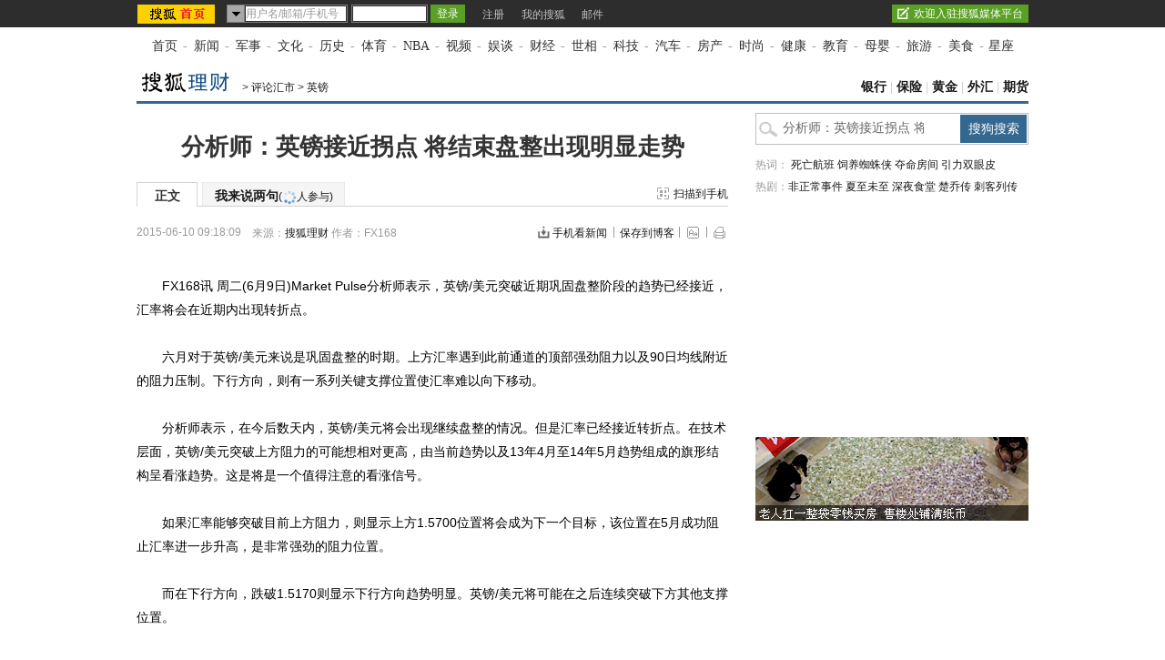

--- FILE ---
content_type: text/html
request_url: http://money.sohu.com/20150610/n414747994.shtml
body_size: 17618
content:
<!DOCTYPE html PUBLIC "-//W3C//DTD XHTML 1.0 Transitional//EN" "https://www.w3.org/TR/xhtml1/DTD/xhtml1-transitional.dtd">
<html>
<head>
<meta http-equiv="content-type" content="text/html; charset=gb2312" />
<title>分析师：英镑接近拐点 将结束盘整出现明显走势-搜狐理财</title>
<meta name="keywords" content="分析师：英镑接近拐点 将结束盘整出现明显走势">
<meta name="description" content="FX168讯周二(6月9日)MarketPulse分析师表示，英镑/美元突破近期巩固盘整阶段的趋势已经接近，汇率将会在近期内出现转折点。六月对于英镑/美元来说是">
<link rel="canonical" href="https://money.sohu.com/20150610/n414747994.shtml"/>
<meta name="robots" content="all">
<!-- 购买url变量获取 -->
<script type="text/javascript">
 var shoppingCnf = {url:''};
</script>
<!-- 购买url变量获取end -->
<script type="text/javascript">
  var category =  '257528053;257643811;257645607;267835673;414747994';  var videoNum = 0;  var relate_from_sohu = false;
</script>
<meta http-equiv="X-UA-Compatible" content="IE=EmulateIE7" />
<script src="https://www.sohu.com/sohuflash_1.js" type="text/javascript"></script>
<script type="text/javascript" src="https://js.sohu.com/library/jquery-1.7.1.min.js"></script>
<script type="text/javascript" src="https://news.sohu.com/upload/article/2012/js/tongji_v2013110101.js"></script>

<script type="text/javascript">
jQuery(function(jq){
	//标签
	function changeTab(lis, divs, nums, nowCls){
		lis.each(function(i){
			var els = jq(this);
			els.mouseenter(function(){
				lis.removeClass(nowCls);
				divs.stop().hide();
				jq(this).addClass(nowCls);
				divs.eq(i).show();
			});
		}).eq(nums).mouseenter();
	}
	
	
	jq(".fontsize").hover(function(){
		jq(".fontsize-layer").show();
		},function(){
		jq(".fontsize-layer").hide();
	});
	
        jq(".print").hover(function(){
                   jq(".print-layer").show();
                   },function(){
                   jq(".print-layer").hide();
         });

	var phoneNumInput = jq(".rightbar-wrapper .phoneNews .rssArea .Ftxt"),
		phoneNumBtn = jq(".rightbar-wrapper .phoneNews .rssArea .Fbtn");
	phoneNumInput.hover(function(){  // xlx
		jq(this).parent().addClass("current");
	},function(){
		jq(this).parent().removeClass("current");
	});
	phoneNumInput.focus(function(){
		var _this = $(this);
		var val = _this.val();
		if(val == '输入手机号码'||val == '手机号码输入错误！'||val == '此号码发送次数过多！'||val == '失败！'){
			_this.val("");
			_this.parent().removeClass("error");
		}
	}).blur(function(){
		var _this = $(this);
		if(_this.val() == ''){
			_this.val('输入手机号码');
			_this.parent().removeClass("error");
		}
	});
	
	jq(".rightbar-wrapper .phoneNews .Fbtn").click(function(){// 订阅按钮点击
		var _mobile = phoneNumInput.val();	
		if(!(/^1[3458]\d{9}$/.test(_mobile))){
			phoneNumInput.val("手机号码输入错误！");
			phoneNumInput.parent().addClass("current error");
		}else{
			var formData = {
					"number" : _mobile
					};
			var submitUrl = "https://api.k.sohu.com/api/client/sendmsg.go?callback=?";
			$.ajax({
				url: submitUrl,
				data: formData,
				dataType:"jsonp",
				success: function(data){
					var _code = data.data;				
					var _msg = "";
					switch(_code){
						case "1":
							phoneNumInput.parent().addClass("current error succeed");
							phoneNumInput.add(phoneNumBtn).hide();
							break;
						case "0":
							_msg = "失败！";
							break;
						case "12001":
							_msg = "手机号码输入错误！";	
							break;
						case "12003":
							_msg = "此号码发送次数过多！";
							break;			
					};
					phoneNumInput.val(_msg);
					phoneNumInput.parent().addClass("current error");
				},
				error: function(XMLHttpRequest, textStatus, errorThrown){
					alert("error");
				}
			});			
		}
	});
});
//去搜狐首页的检测
function toHomePage(){
                   var serverUrl = "https://www.n-s.cn/news.png";
                   $.ajax({
                type: "GET",
                url: serverUrl,
                dataType: "jsonp",
                success:function(){}
            });             
}
//转换字号
function doZoom(size){	
	jQuery("#contentText").css("fontSize",size);
}
var printArticle = function(){
	jQuery.getScript("https://news.sohu.com/upload/article/2012/js/print_roll.js",function(){printer.print()},true)
}
var topicId = 334087882;
var grobal_arg={};
grobal_arg['topicId']=topicId;
var jumpUrl=function(x){
	var url = '', e = encodeURIComponent, s = screen, d = document, wd = 0, hg = 0, u = d.location , y = x,topicId =grobal_arg.topicId;
	//缺个我的搜狐的分享的跳转URL
	//topicId的确认方式
	switch (y)
	{
	case 't':	url ="https://t.sohu.com/third/post.jsp?link="+e(u.href)+"&title="+e(d.title);wd = 660;hg = 470;break;
	case 'bai':	url ="https://bai.sohu.com/share/blank/addbutton.do?link="+e(u.href)+"&title="+e(d.title);wd = 480;hg = 340;break;
	case 'douban':	url ="https://www.douban.com/recommend/?url="+e(u.href)+"&title="+e(d.title);wd = 460;hg = 340;break;
	case 'renren':	url ="https://share.renren.com/share/buttonshare?link="+e(u.href)+"&title="+e(d.title);wd = 590;hg = 430;break;
	case 'kaixin':	url ="https://www.kaixin001.com/repaste/share.php?rurl="+e(u.href)+"&rtitle="+e(d.title);wd = 540;hg = 360;break;
	case 'itb':     var ctxt = $('#contentText').length>0?$('#contentText').text().replace(/<[^>].*?>/g,'').substr(0,120):'';
			url ="https://tieba.baidu.com/i/sys/share?link="+e(u.href)+"&type=text&title="+e(d.title)+"&content="+e(ctxt);wd = 626;hg = 436;
			break;
	case 'go139':	url ="https://go.139.com/ishare.do?shareUrl="+e(u.href)+"&title="+e(d.title)+"&sid=20dd04a99380c2e8d56cf187f6658169";wd = 630;hg = 500;break;
	case 'qq':	url ="https://sns.qzone.qq.com/cgi-bin/qzshare/cgi_qzshare_onekey?url="+e(u.href);wd = 900;hg = 500;break;
           case 'sohukan': url ="https://kan.sohu.com/share/?href="+e(u.href)+"&title="+e(d.title)+"&appkey=1550c1b2513a1461a4ea4914af8aa8fe";wd = 760;hg = 477;break;
	default :	return false;
	}
	var a=function(){
		if (!window.open(url, 'sohushare', ['toolbar=0,status=0,resizable=1,width='+ wd +',height='+ hg +',left='+ (s.width - wd) / 2+ ',top='+ (s.height - hg) / 2]))
			u.href = [url].join('');
	}
	if (/Firefox/.test(navigator.userAgent)){
		setTimeout(a, 0);
	}else{
		a();
	}

	var stat = (new Image);
	try{stat.src = "https://219.234.82.222/zhuanfa/index.php?newsId=" + /http:\/\/(.*)(\.sohu.com\/.*\/n)(.{9})/g.exec(document.location)[3] + "&newsName=" + e(d.title) + "&newsUrl=" + d.location.href + "&postId=" + x;
	}catch(e){}
}
//媒体来源
function media_span_url(id_media_span_url) {
    if(id_media_span_url) {
        id_media_span = jQuery('#media_span');
        if(!id_media_span.find('a').length) {
            id_media_span.html('<a href=\'' + id_media_span_url + '\' target=\'_blank\'>' + id_media_span.html() + '</a>');			
        }
    }
}
 
</script>
<script src="https://img.wan.sogou.com/cdn/ufo/fid/fid.js"></script>
<script>
    var fid;
    Sogou_FID.get(function(sid){
        fid = sid;       
    });
</script>
<link type="text/css" rel="stylesheet" href="//css.sohu.com/upload/global1.4.1.css" />
<link type="text/css" rel="stylesheet" href="//news.sohu.com/upload/article/2012/style.v20150623.css" />
<style>
.original-tit{font-size:14px;line-height:24px;padding-left:28px;}
</style>

<script  type='text/javascript'>
var sogou_is_brand = new Object();
sogou_is_brand["pid"]  = 'sohu__brand';
sogou_is_brand["charset"]   = 'gb2312';
sogou_is_brand["sohuurl"] = document.location.href;
</script>
			    
<script type="text/javascript" src="https://news.sohu.com/upload/article/2012/js/plugunit.js"></script>

</head>

<body>
<div data-type="roll" data-appid="1079" id="isohu-topbar"></div>
<link type="text/css" rel="stylesheet" href="https://news.sohu.com/upload/itoolbar/cms/itoolbar.201410281438.css" charset="UTF-8" />
<style type="text/css"> 
#innerToolBar{width:980px;}
.mutu,.tagHotg,.mutualityNEW,.mutu-new{display:none}
</style>
<script src="https://news.sohu.com/upload/itoolbar/itoolbar.cms.loader.201410281438.js" charset="UTF-8"></script>

<!-- 导航 st -->
<div id="nav" class="area"><a class="first" href="https://www.sohu.com/">首页</a>-<a href="https://news.sohu.com/">新闻</a>-<a class="n3" href="https://mil.sohu.com/">军事</a>-<a href="https://cul.sohu.com/">文化</a>-<a href="https://history.sohu.com/">历史</a>-<a class="n3" href="https://sports.sohu.com/">体育</a>-<a href="https://sports.sohu.com/nba.shtml">NBA</a>-<a href="https://tv.sohu.com/">视频</a>-<a class="n3" href="https://soyule.sohu.com/">娱谈</a>-<a href="https://business.sohu.com/">财经</a>-<a href="https://view.sohu.com/">世相</a>-<a class="n3" href="https://it.sohu.com/">科技</a>-<a href="https://auto.sohu.com/">汽车</a>-<a href="https://www.focus.cn">房产</a>-<a class="n3" href="https://fashion.sohu.com/">时尚</a>-<a href="https://health.sohu.com/">健康</a>-<a href="https://learning.sohu.com/">教育</a>-<a class="n3" href="https://baobao.sohu.com/">母婴</a>-<a href="https://travel.sohu.com/">旅游</a>-<a href="https://chihe.sohu.com/">美食</a>-<a class="last" href="https://astro.sohu.com/">星座</a></div>
<!-- 导航 end -->


<!-- 翻牌通栏广告 st -->
<SOHUADCODE>												<script src="https://images.sohu.com/bill/s2013/gates/js/Sohu-0.3.8.min.js" type="text/javascript"></script>

<script type="text/javascript" src="https://images.sohu.com/bill/s2012/gates/all/sohuad2012v15.js"></script>
<script>config={passion:{PAGEID:"money-article", CHANNELID : "14"}};</script>
<script src="https://images.sohu.com/bill/default/sohu-require.js"></script>
<script src="https://images.sohu.com/saf/static/7/1000057.shtml"></script>
<script src="https://images.sohu.com/saf/static/9/1000059.shtml"></script><div class="full-ad">
	<div id="turn-ad" class="area">
		<div class="ad-banner">
<table width=950 height=100 align="center" border=0 cellpadding=0 cellspacing=0>
<tr>
<td width=950 height=100 align=middle>
<div id=TurnAD666 width=950 height=100>
 <script type=text/javascript>
var TurnAD666=new Cookie(document,"TurnAD666",24);
TurnAD666.load();
TurnAD666.visit=(TurnAD666.visit==null)?parseInt(Math.random()*2+1):TurnAD666.visit;
if(TurnAD666.visit!=0)var intTurnAD666=TurnAD666.visit;
TurnAD666.visit++;
TurnAD666.visit=(TurnAD666.visit>2)?1:TurnAD666.visit;
TurnAD666.store();
function showTurnAD666(basenum){
if (basenum==1){
if (typeof has_topAd == "undefined" || has_topAd==0) {
//topnews代码，投放时请带上，轮换代码从下面开始替换
require(["sjs/matrix/ad/passion"], function (passion) {
    var _C = "#TurnAD666",_ID = "10037",_W = 970,_H = 90,_T = 1,_F=201;
    if(_C){jQuery(_C).attr('id','beans_'+_ID).css({'width' : _W + 'px', 'height' : _H + 'px','margin' : '0 auto'});}
    passion.ones({itemspaceid : _ID,width:_W,height:_H,adsrc : _F,turn : _T,defbeans : !0});
    });
//轮换代码结束
}}
else{
if (typeof has_topAd == "undefined" || has_topAd==0) {
//topnews代码，投放时请带上，轮换代码从下面开始替换
require(["sjs/matrix/ad/passion"], function (passion) {
    var _C = "#TurnAD666",_ID = "10037",_W = 970,_H = 90,_T = 2,_F=201;
    if(_C){jQuery(_C).attr('id','beans_'+_ID).css({'width' : _W + 'px', 'height' : _H + 'px','margin' : '0 auto'});}
    passion.ones({itemspaceid : _ID,width:_W,height:_H,adsrc : _F,turn : _T,defbeans : !0});
    });
//轮换代码结束
}}
}
showTurnAD666(intTurnAD666);
</script>
</div>
</td>
</tr>
</table>
</div>
	</div>
</div>
<script type="text/javascript" src="https://images.sohu.com/bill/tongyong/js/top/Topnewsthird950100V20140925.js" ></script></SOHUADCODE>
<!-- 翻牌通栏广告 end -->


<!-- 频道导航 st -->
<div id="channel-nav" class="area">
	<div id="mypos" class="left" itemprop="mypos"><a href="https://money.sohu.com/" target="_blank"><img src="https://news.sohu.com/upload/pagerevision20090916/money_logo3.gif" height="22" border="0" alt="搜狐理财-搜狐网站" /></a>
<script type="text/javascript" src="https://txt.go.sohu.com/ip/soip"></script>
<script type="text/javascript">
function getScrollTop(){  
	var scrollTop=0;
	if(document.documentElement&&document.documentElement.scrollTop){  
		scrollTop=document.documentElement.scrollTop;
	}else if(document.body){  
		scrollTop=document.body.scrollTop;  
	}  
	return scrollTop;
}

function getClientHeight(){  
	var clientHeight=0;  
	if(document.body.clientHeight&&document.documentElement.clientHeight){  
		var clientHeight = (document.body.clientHeight<document.documentElement.clientHeight)?document.body.clientHeight:document.documentElement.clientHeight;
	}else  {  
		var clientHeight = (document.body.clientHeight>document.documentElement.clientHeight)?document.body.clientHeight:document.documentElement.clientHeight;      
	}  

	return clientHeight;  
}  

function getScrollHeight(){  
	return Math.max(document.body.scrollHeight,document.documentElement.scrollHeight);  
}

function clone(myObj){
	if(typeof(myObj) != 'object') return myObj;
	if(myObj == null) return myObj;
	var myNewObj = new Object();
	for(var i in myObj)
		myNewObj[i] = myObj[i];//clone(myObj[i]);
	return myNewObj;
}

function chkPopVal(){
	var cName = "indexpoped";
	var popshowed = true;
	var arr,reg=new RegExp("(^| )"+cName+"=([^;]*)(;|$)");
    if(arr=document.cookie.match(reg))
	{
		popshowed= true;
	}
    else
	{
        popshowed = false;
		var exp = new Date(); 
		exp.setHours(23);
		exp.setMinutes(59);
		exp.setSeconds(59);
		//exp.setTime(exp.getTime() + 12*60*60*1000);
		document.cookie = cName + "=1;expires=" + exp.toGMTString() + ";path=/;domain=.sohu.com";
	}
	return popshowed;
}
function ppp(url,height,width) {
	var u = navigator.userAgent;
	//alert(u);
	document.title = document.title + "!!!";
	var show = false;
	var show360 = false;
	ver = {
		ie: /MSIE/.test(u),
		ie6: !/MSIE 7\.0/.test(u) && /MSIE 6\.0/.test(u) && !/MSIE 8\.0/.test(u) && !/360SE/.test(u) && !/ SE/.test(u) && !/Maxthon/.test(u),
		ie7:/MSIE 7\.0/.test(u) && !/360SE/.test(u) && !/ SE/.test(u) && !/Maxthon/.test(u),
		ie8:/MSIE 8\.0/.test(u) && !/360SE/.test(u) && !/ SE/.test(u) && !/Maxthon/.test(u),
		ie9:/MSIE 9\.0/.test(u) && !/360SE/.test(u) && !/ SE/.test(u) && !/Maxthon/.test(u),
		tt: /TencentTraveler/.test(u),
		qh: /360SE/.test(u),
		sg_cr: / SE/.test(u) && /Chrome/.test(u),
		sg_ie: / SE/.test(u) && /MSIE/.test(u), 
        cr: /Chrome/.test(u) && !/ SE/.test(u),
		ff: /Firefox/.test(u),
		op: /Opera/.test(u),
		sf: /Safari/.test(u),
		mt: /Maxthon/.test(u),
		qb: /QQBrowser/.test(u)
		//gg: window.google || window.chrome,
		//go: /MetaSr/.test(u)
	};

	var v = u + "\r\n";
	for(i in ver){
			v += i + ":" + ver[i] + "\r\n";
	}

	//if(/debug=1/.test(document.location.search)) 
	//   alert(v);

	function bottompop(event){
		if(show) return;
		var delta = 0;
		if (!event) event = window.event;
		if (event.wheelDelta) {
			delta = event.wheelDelta/120; 
			if (window.opera) delta = -delta;
		} else if (event.detail) {
			delta = -event.detail/3;
		}

		if (delta && (getScrollTop()+ getClientHeight() >= (getScrollHeight()*0.3))){
			//alert("ok");
			setTimeout(pop,2000);
		}
	}

	function bottomcheck(event){
		if(show) return;
		var delta = 0;
		if (!event) event = window.event;
		if (event.wheelDelta) {
			delta = event.wheelDelta/120; 
			if (window.opera) delta = -delta;
		} else if (event.detail) {
			delta = -event.detail/3;
		}
		if (delta && (getScrollTop()+ getClientHeight() >= (getScrollHeight()*0.3))){
			//alert("bottem!");
			//setTimeout(pop,2000);
			show360 = true;
		}
	}
	
	var scrolled = false;
	function scrollpop(event){
		//alert("ddee");
		if(scrolled){
			return;
		}else{
			scrolled = true;
		}

		if (window.removeEventListener)
			window.removeEventListener('DOMMouseScroll',scrollpop, false);

		window.onmousewheel = document.onmousewheel = null;
		if(show) return;

		var delta = 0;
		if (!event) event = window.event;
		if (event.wheelDelta) {
			delta = event.wheelDelta/120; 
			if (window.opera) delta = -delta;
		} else if (event.detail) {
			delta = -event.detail/3;
		}

		if (delta){
			if(ver.cr || ver.sg_cr){
				setTimeout(backpopsimclick,2000);
			}else{
				setTimeout(backpop,2000);
			}	
		}
	}

	//init
	var init = function(){
		//ie6/ie7/ie8, use mouseup,back pop
		if(ver.ie6 || ver.ie8 || ver.ie7){
			//alert(window.addEventListener);
			document.body.attachEvent("onmouseup", function(e){
				e = e || window.event;
				var target = e.target || e.srcElement;
				if(target.tagName.toLowerCase() == "a")
				{
					return;
				}
				IEpop();
			})

			//document.body.onmouseup  = function(){
			//	alert("ok");
			//	document.body.onmouseup = null;
			//	backpop();
			//}

			if (window.addEventListener)
				window.addEventListener('DOMMouseScroll',bottomcheck, false);

			window.onmousewheel = document.onmousewheel = bottomcheck;
			window.attachEvent("onscroll",bottomcheck);
		}else if(ver.cr || ver.sg_cr){
			//document.body.onmouseup  = function(){
			//	document.body.onmouseup = null;
			//	backpopsimclick();
			//}
			var mouseup = function(ev){
				ev = ev || window.event;
				var target = ev.target || ev.srcElement;
				if(target.tagName.toLowerCase() == "a")
				{
					return;
				}
				//if (document.body.removeEventListener) {
				//	document.body.removeEventListener("mouseup", mouseup, false);
				//} else if (document.body.detachEvent) {
				//	document.body.detachEvent("onmouseup", mouseup);
				//} else {
				//	document.body["onmouseup"] = null;
				//}
				backpopsimclick();
			}
			if (document.body.addEventListener) {
				document.body.addEventListener("mouseup", mouseup, false);
			} else if (document.body.attachEvent) {
				document.body.attachEvent("onmouseup", mouseup);
			} else {
				document.body["onmouseup"] = mouseup;
			}

			if (window.addEventListener)
				window.addEventListener('DOMMouseScroll',bottomcheck, false);
			window.onmousewheel = document.onmousewheel = bottomcheck;
		}else if(ver.sg_ie || ver.ie9 ){
			var mouseup = function(ev){
				//alert("begin try...");
				ev = ev || window.event;
				var target = ev.target || ev.srcElement;
				if(target.tagName.toLowerCase() == "a")
				{
					return;
				}
				var newev = clone(ev);
				//if (document.body.removeEventListener) {
				//	document.body.removeEventListener("mouseup", mouseup, false);
				//} else if (document.body.detachEvent) {
				//	document.body.detachEvent("onmouseup", mouseup);
				//} else {
				//	document.body["onmouseup"] = null;
				//}
				function clickscrollpop(){
					//alert("check"  + show360);
					//document.title = document.title + ".";
					//if(!show360){
						//alert("360false");
						//alert(clickscrollpop);
						//setTimeout(clickscrollpop,1000);
						//return;
					//}
					//alert("bingo");
					IEpop();
				}
				clickscrollpop();
			}
			if (document.body.addEventListener) {
				document.body.addEventListener("mouseup", mouseup, false);
			} else if (document.body.attachEvent) {
				document.body.attachEvent("onmouseup", mouseup);
			} else {
				document.body["onmouseup"] = mouseup;
			}
			if (window.addEventListener)
				window.addEventListener('DOMMouseScroll',bottomcheck, false);
			window.onmousewheel = document.onmousewheel = bottomcheck;
		}else if(ver.qh || ver.ff){
			var mouseup = function(ev){
				//alert("begin try...");
				ev = ev || window.event;
				if(ev.target.tagName.toLowerCase() == "a")
				{
					return;
				}
				var newev = clone(ev);
				//if (document.body.removeEventListener) {
				//	document.body.removeEventListener("mouseup", mouseup, false);
				//} else if (document.body.detachEvent) {
				//	document.body.detachEvent("onmouseup", mouseup);
				//} else {
				//	document.body["onmouseup"] = null;
				//}
				function clickscrollpop(){
					//alert("check"  + show360);
					//document.title = document.title + ".";
					//if(!show360){
						//alert("360false");
						//alert(clickscrollpop);
						//setTimeout(clickscrollpop,1000);
						//return;
					//}
					//alert("bingo");
					pop();
				}
				clickscrollpop();
			}
			if (document.body.addEventListener) {
				document.body.addEventListener("mouseup", mouseup, false);
			} else if (document.body.attachEvent) {
				document.body.attachEvent("onmouseup", mouseup);
			} else {
				document.body["onmouseup"] = mouseup;
			}
			if (window.addEventListener)
				window.addEventListener('DOMMouseScroll',bottomcheck, false);
			window.onmousewheel = document.onmousewheel = bottomcheck;
		}
	}

	//window.screen.width, window.screen.height
	var IEpop = function(){
		if(!show360) return;
		if(show||chkPopVal()) return;
		var r=window.open(url);
		window.focus();
		if(r)
		{
			r.blur();
			window.focus();
			show=true;
		}
	}
	var pop = function(){
		if(!show360) return;
		if(show||chkPopVal()) return;
		//var feature = 'height=' + window.screen.height + ',width=' + window.screen.width + ',left=0,top=0,scrollbars=yes';
		var feature='scrollbars=yes';
		//var pop = 'window.open("' + url + '", "_blank", "' + feature + '")';
		var pop = 'window.open("' + url + '", "' + feature + '")';
		var r = null;
		try {
			r = eval(pop);
			show = true;
		} catch (q) {
		}
	}

	var backpop = function(){
		if(!show360) return;
		if(show||chkPopVal()) return;
		//var feature = 'height=' + window.screen.height + ',width=' + window.screen.width + ',left=0,top=0,scrollbars=yes';
		var feature='scrollbars=yes';
		//var pop = 'window.open("' + url + '", "_blank", "' + feature + '")';
		var pop = 'window.open("' + url + '", "' + feature + '")';
		var r = null;

		try {
			r = eval(pop);
			window.focus();
		} catch (q) {
		}

		if (r) {
			r.blur();
			window.focus();
			show = true;
		} else {
			//alert("need more things todo ...");
		}
	}

	var backpopsimclick = function(){
		if(!show360) return;
		if(show||chkPopVal()) return;
		var link = document.createElement('a');
		link.setAttribute('href', url);
		link.setAttribute('target', "_blank");
		link.setAttribute('style', "display:none;");
		link.setAttribute('id', "aaaa");
		var evt = document.createEvent("MouseEvents");
		evt.initMouseEvent("click", true, true, window,0, 0, 0, 0, 0, true, false, false, false, 0, null);
		var cb = link;
		var canceled = !cb.dispatchEvent(evt);
		show = true;
	}

	setTimeout(init,800);
}

var refer = document.referrer;
if(refer)
   refer = refer.toLowerCase();
var isAllowed = true;
if (typeof(sohu_IP_Loc) == 'string' && sohu_IP_Loc.indexOf('CN11') < 0){
    isAllowed = true;
}else{
    isAllowed = false;
}
if(/debug=1/.test(document.location.search)){
    isAllowed = true;
}

if(refer.indexOf('www.sohu.com') < 0 && refer.indexOf('mp.sohu.com') < 0 && isAllowed){
	ppp('https://www.sohu.com/i/?pvid=bfd96a6b41a6bcaa');	
}
function getCookie(name) 
{
	var arr,reg=new RegExp("(^| )"+name+"=([^;]*)(;|$)");
	if(arr=document.cookie.match(reg))
		return unescape(arr[2]); 
	else 
		return null; 
}
if(/debug=2/.test(document.location.search))
{
	var exp = new Date(); 
    exp.setTime(exp.getTime() - 1); 
    var cval=getCookie("indexpoped"); 
    if(cval!=null) 
        document.cookie= "indexpoped=1;expires="+exp.toGMTString()+";path=/;domain=.sohu.com"; 
}
</script><span>&gt; <a href=https://money.sohu.com/waihuipinglun/>评论汇市</a> &gt; <a href=https://money.sohu.com/gbp/>英镑</a></span></div>
	<div class="navigation" style="display:none" ><a href=https://money.sohu.com/money.shtml>理财频道-提供个人理财资讯和理财工具服务</a> &gt; <a href=https://money.sohu.com/waihui/>外汇频道-提供外汇行情和各国外汇资讯的门户</a> &gt; <a href=https://money.sohu.com/waihuipinglun/>评论汇市</a> &gt; <a href=https://money.sohu.com/gbp/>英镑</a></div>
	<div class="right"><a href="https://money.sohu.com/yinhang/" target="_blank">银行</a> | <a href="https://money.sohu.com/baoxian/" target="_blank">保险</a> | <a href="https://money.sohu.com/jin/" target="_blank">黄金</a> | <a href="https://money.sohu.com/waihui/" target="_blank">外汇</a> | <a href="https://money.sohu.com/qihuo/" target="_blank">期货</a></div>
</div>
<!-- 频道导航 end -->
<div id="container" class="area" itemscope itemtype="https://schema.org/NewsArticle" itemref="mypos">
	<div class="content-wrapper grid-675">
		<!-- 广告 -->
		<div class="ad675">
			<SOHUADCODE>
</SOHUADCODE>
		</div>		
		<div class="content-box clear">
			<!-- 文章标题 -->
			<h1 itemprop="headline">分析师：英镑接近拐点 将结束盘整出现明显走势</h1>
			<!-- 正文标签 -->
			<div class="label-ad clear" id="commentTab">
				<div class="label">
					<ul>
						<li class="text-label" itemprop="isHot" content="true"><em>正文</em></li>
						<li class="com-label"><em><a href="https://pinglun.sohu.com/s414747994.html" itemprop="discussionUrl">我来说两句<span class="f12">(<span class="red" id="changyan_parti_unit"><img src="https://comment.news.sohu.com/upload/comment4/images/loading_blue.gif" width="16px" height="16px" /></span>人参与)</span></a></em></li>
					</ul>
				</div>
				<div class="ad">
					<div class="adFrag"><SOHUADCODE>
</SOHUADCODE></div>
					<div class="scan-handset" id="scan-handset"><a class="scan-icon" href="javascript:void(0)">扫描到手机</a></div>
				</div>
				<div class="scan-layer" id="scan-layer-id">
					<div class="scan-pic"><img width="99" height="99" alt="" src="https://news.sohu.com/upload/article/2012/images/pic/scan_pic_98x98.gif"></div>
					<div class="scan-layer-close"><a href="javascript:void(0)">关闭</a></div>
				</div>
				<script type="text/javascript">
					jQuery(function(jq){
					    if(jq("#scan-layer-id .scan-pic img").length > 0){
	                           var theU = "https://s1.rr.itc.cn/qrcode/m/n/"+414747994+".png";
	                           jq("#scan-layer-id .scan-pic img").attr("src",theU);
	                    }
						jq("#scan-handset").click(function(){
							jq("#scan-layer-id").show();
						});
						jq("#scan-layer-id .scan-layer-close a").click(function(){
							jq("#scan-layer-id").hide();
						});
					});
				</script>
			</div>				
			<!-- 时间 来源 -->
		    <div class="time-fun clear">
				<div class="time-source">
					<div class="time" id="pubtime_baidu" itemprop="datePublished" content="2015-06-10T09:18:09+08:00">2015-06-10 09:18:09</div>						
					<div class="source">
						
						<span class="sc" id="source_baidu" >来源：<span id="media_span" itemprop="publisher" itemscope itemtype="https://schema.org/Organization"><span itemprop="name">搜狐理财</span></span></span>
						 <span id="author_baidu">作者：FX168</span> 
						
					</div>				
				</div>
				<style>
				#container .time-fun .time-source{width:420px}
				#container .time-fun .time-source .source{width:293px}
				#container .time-fun .function .phone-ctcp a{padding-left:16px;background:url(https://news.sohu.com/upload/article/2012/images20140613/down.gif) no-repeat 0 1px}
				</style>
                <div class="function">
					<ul>
						<li class="phone-ctcp"><a href="https://k.sohu.com/" target="_blank">手机看新闻</a></li>
						<li class="transmit_txt"><a href="javascript:void(0)">保存到博客</a></li>
						<li class="fontsize"><a href="javascript:void(0)"></a>
							<div class="fontsize-layer"><a href="javascript:doZoom(16)">大</a>|<a href="javascript:doZoom(14)">中</a>|<a href="javascript:doZoom(12)">小</a></div>
						</li>
						<li class="print"><a href="javascript:printArticle()"></a>
							<div class="print-layer"><a href="javascript:printArticle()">打印</a></div>
						</li>                                      
					</ul>
				</div>
			</div>
			<SOHUADCODE></SOHUADCODE>
			
            
            			
			<!-- 正文 -->
			<div class="text clear" id="contentText">
				<div itemprop="articleBody"><p>　　FX168讯 周二(6月9日)Market Pulse分析师表示，英镑/美元突破近期巩固盘整阶段的趋势已经接近，汇率将会在近期内出现转折点。</p><p>　　六月对于英镑/美元来说是巩固盘整的时期。上方汇率遇到此前通道的顶部强劲阻力以及90日均线附近的阻力压制。下行方向，则有一系列关键支撑位置使汇率难以向下移动。</p><p>　　分析师表示，在今后数天内，英镑/美元将会出现继续盘整的情况。但是汇率已经接近转折点。在技术层面，英镑/美元突破上方阻力的可能想相对更高，由当前趋势以及13年4月至14年5月趋势组成的旗形结构呈看涨趋势。这是将是一个值得注意的看涨信号。</p><p>　　如果汇率能够突破目前上方阻力，则显示上方1.5700位置将会成为下一个目标，该位置在5月成功阻止汇率进一步升高，是非常强劲的阻力位置。</p><p>　　而在下行方向，跌破1.5170则显示下行方向趋势明显。英镑/美元将可能在之后连续突破下方其他支撑位置。</p><p>　　跌破该位置同时也可以证实自4月24日的头肩顶形态已破。这将是非常强的看跌信号。鉴于目前的走势，这将导致汇率急剧下探1.45位置，1.4566位置可能会提供强劲支撑。</p><p>　　北京时间03:07，英镑/美元报1.5380。</p><DIV align=center><IMG height=426 src="https://photocdn.sohu.com/20150610/Img414747995.jpg" width=546 alt="(镑/美日线图，来源：FX168财经网)" border=1 align=middle></div><DIV align=center><FONT style="FONT-SIZE: 12px">(镑/美日线图，来源：FX168财经网)</FONT></DIV><DIV align=left><BR><p>　　校对：夏洛特</DIV></p><script type="text/javascript">// <![CDATA[
media_span_url('https://www.fx168.com/forex/gbp/1506/1567729.shtml')
//]]></script></div>
                                
				<!-- seo标签描述 -->
				<div style="display:none;">
					<span id="url" itemprop="url">https://money.sohu.com/20150610/n414747994.shtml</span>
					<span id="indexUrl" itemprop="indexUrl">money.sohu.com</span>
					<span id="isOriginal" itemprop="isOriginal">false</span>
					<span id="sourceOrganization" itemprop="sourceOrganization" itemscope itemtype="https://schema.org/Organization"><span itemprop="name">搜狐理财</span></span>
					<span id="author" itemprop="author" itemscope itemtype="https://schema.org/Organization"><span itemprop="name">FX168</span></span>
					<span id="isBasedOnUrl" itemprop="isBasedOnUrl">https://www.fx168.com/forex/gbp/1506/1567729.shtml</span>
					<span id="genre" itemprop="genre">report</span>
					<span id="wordCount" itemprop="wordCount">957</span>
					<span id="description" itemprop="description">FX168讯周二(6月9日)MarketPulse分析师表示，英镑/美元突破近期巩固盘整阶段的趋势已经接近，汇率将会在近期内出现转折点。六月对于英镑/美元来说是</span>
				</div>
			</div>	
           <div class="original-title"><span class="editer" id="editor_baidu">(责任编辑：廖廖)</span>
					
			</div>					
			<!-- 分享 -->
			<div class="share clear" id="share">
				
				
				
				                             <div class="fun-pag">
					<span class="fun-icon fun-ding"><a href="javascript:void(0)"><em class="fun-num">12123</em></a></span>
                                        <span class="fun-icon fun-share"><div id="bdshare" class="bdshare_t bds_tools get-codes-bdshare"><span class="bds_more"><a href="#" target="_blank"><em class="fun-num">121</em></a></span></div></span>
                                        <span class="fun-icon fun-collect"><a class="transmit_txt" href="javascript:void(0)"><em class="fun-num">121</em></a></span>
                                        <span class="fun-icon fun-buy" style="display:none"><a href="#" target="_blank"><em class="fun-num">45</em></a></span>
					<script type="text/javascript" id="bdshare_js" data="type=tools&amp;uid=0" ></script>
					<script type="text/javascript" id="bdshell_js"></script>
					<script type="text/javascript">
					document.getElementById("bdshell_js").src = "https://bdimg.share.baidu.com/static/js/shell_v2.js?cdnversion=" + Math.ceil(new Date()/3600000)
					</script>
					<style>
					.fun-pag #bdshare a:hover{filter:alpha(opacity=100);opacity:1;}
					.fun-pag .fun-share .bds_tools a{padding:4px 0 0}
					</style>
				</div>
				<div class="go_sohu_home"><a href="https://www.sohu.com" target="_blank" onclick="toHomePage();"></a></div>		
				<style>
				#container .share .world-link{float:left;display:inline;margin:5px 0 0 160px;line-height:20px}
				#container .share .world-link a{padding-left:16px;display:inline-block;background:url(https://news.sohu.com/upload/article/2012/images20140613/down.gif) no-repeat 0 2px}
				</style>
				<div class="world-link"><a href="https://k.sohu.com" target="_blank">手机看新闻</a></div>
				     				
                
				
            </div>			
			<!-- 相关 -->
			
			
			
			<!-- 本文相关推荐-->
            <!-- 其它频道 -->
<style>
#container .tagHotg .tagIntg li a{color:#000}
#container .tagHotg .tagIntg li a:hover{color:#c00}
</style>
			
			<script type="text/javascript">var entityId = 414747994;</script>	
			
				<div id='changyanface'></div>
<div id="SOHUCS" sid=""></div>
<script>
document.domain = "sohu.com";
if(typeof entityId != 'undefined'){
    document.getElementById('SOHUCS').setAttribute('sid',entityId); 
    var category = typeof category != 'undefined' ? category :'';                 
    var _config = {
                    jumpUrl: 'https://pinglun.sohu.com/s[topicId].html',
                    varName: entityId, 
                    customSohu: true,
                    //listStyle: 'indent',
                    //listModule: 'scs.listIndent',
                    //listType: 'hot',
                    cyanTitle : '我来说两句',
                    commentHide : true ,
                    pageSize: 10,
                    categoryId: category
                }
    }
    window.SCS_NO_IFRAME = true;
</script>

<script src="https://assets.changyan.sohu.com/upload/changyan.js?appid=cyqemw6s1&conf=prod_0266e33d3f546cb5436a10798e657d97" charset="utf-8"></script>
<script type="text/javascript" src="https://assets.changyan.sohu.com/upload/plugins/plugins.count.js"></script>

<link type="text/css" rel="stylesheet" href="https://comment.news.sohu.com/upload/comment4_1/chagnyan.face.v2013091220.css"/>
<script type="text/javascript" src="https://comment.news.sohu.com/upload/comment4_1/javascript/changyan.freeaccount.v2013112016.js" charset="gbk"></script>
<script type="text/javascript" src="https://comment.news.sohu.com/upload/comment4_1/javascript/changyan.face.v2013102411.js" charset="gbk"></script>

<script type="text/javascript">
function createFace(){
if(!window.SOHUCS || !SOHUCS.nodeData)
{
setTimeout(createFace,1000);
return;
}
		var afterVoteCallback=function(desc,voteId,topicId, changYanId){
			var saymore=new window.changYanSayMore({el:"#changyanface",voteId:voteId,changYanId:changYanId,topicId:newsId,defaultText:desc,afterSubmitCallback:function(){saymore.destory();}});
			saymore.render();
		};
		
		var face=new window.changYanFace({el:"#changyanface",topicId:newsId,afterVoteCallback:afterVoteCallback,changYanId:SOHUCS.nodeData.listData.topic_id});
		face.render();
	}

 $(function(){createFace();});

</script>
<script>
if(!window.PassportSC)
{
document.write("<script"+" src=\"https://comment.news.sohu.com/upload/comment4_1/javascript/core/passport.js\">"+"</script"+">");
}
</script>
<link type="text/css" rel="stylesheet" href="https://comment.news.sohu.com/upload/comment4_1/comment2.v2013032608.css"/>
<script type="text/javascript" src="https://comment.news.sohu.com/upload/comment4_1/javascript/sohu.comment.v2013040210.js"></script>
<script type="text/javascript" src="https://comment.news.sohu.com/upload/comment4_1/javascript/comm.login.v2013040210.js"></script>

				<script src="https://news.sohu.com/upload/javascript/news_scrolltop.js"></script>
				<script src="https://news.sohu.com/upload/js20150623/news_commentbar.js"></script>
				<script>
					evtDispatcher.addEvent('public.jsonData', function(evt){
					    var data = evt.json;
					   var url = $('#commentTab .com-label a').attr('href');
					   if(typeof url == 'undefined')
    					      url = 'https://pinglun.sohu.com/s'+entityId+'.html';
    					   newsCommentBar(data.partiCount||0,url)
         			           $.scrollTop(".scroll-top"); 
					});
				</script>
				
			<!--图文转载-->
			<script type="text/javascript" src="https://news.sohu.com/upload/article/2012/js/pubPicTextV6_20130926.js"></script>
			<script type="text/javascript">
				var newsId = 414747994;
				jQuery.picText.init();
			</script>
			<!--图文转载 end-->
			<!-- 广告 -->
			<div class="ad590">
				<div><SOHUADCODE><div>
<div id=beans_10618 width=590 height=105 align="center"></div>
<script type="text/javascript">
require(["sjs/matrix/ad/passion"], function (passion) {
    var _ID = "10618",_W = 590,_H = 105,_T =1,_F=201;
    if(_ID){jQuery('#beans_'+_ID).css({'width' : _W + 'px', 'height' : _H + 'px','margin' : '0 auto'});}
    passion.ones({itemspaceid : _ID,width:_W,height:_H,adsrc : _F,turn : _T,defbeans : !0});
    });
</script></div>
</SOHUADCODE></div>
			</div>
			<!-- 20130121 st -->
			<div class="lottery-box clear" id="sougocaipiao1"><a href="https://caipiao.sohu.com/20181219/n558625553.shtml" target="_blank" rel="nofollow">彩民车牌号投注中3.9万</a>&nbsp;&nbsp;<a href="https://caipiao.sohu.com/20181219/n558623240.shtml" target="_blank" rel="nofollow">双色球148期开奖:头奖11注666万</a>&nbsp;&nbsp;<a href="https://caipiao.sohu.com/20181219/n558626104.shtml" target="_blank" rel="nofollow">徐州小伙中得639万大奖</a>&nbsp;&nbsp;<a href="https://caipiao.sohu.com/tycpkj1/index.shtml" target="_blank" rel="nofollow">体彩摇奖</a></div>	
			<!-- 20130121 end -->
			<div class="mutu clear">
				<div class="mutu-title">
					<div class="mutu-news-tt">
                   <h2><span>相关新闻</span></h2>
                    </div>
					<div class="mutu-keyWord-tt">
                   <h2><span>相关推荐</span></h2>
                    </div>
				</div>
				<div class="mutu-news">
						<div class="list14">
							
							
						</div>
				</div>
				<div class="mutu-keyWord">
						<div class="list14">
							<ul></ul>
						</div>
				</div>
			</div>
	
			<!-- 搜狗服务 -->
			<div class="sogouService clear">
            	<h2><span><a href="https://www.sogou.com/" target="_blank"><img src="https://news.sohu.com/upload/pagerevision20090916/sogou.png" width="74" height="22" alt="" /></a></span><a href="https://www.sogou.com/fuwu/" rel="nofollow" target="_blank"><strong>我要发布</strong></a></h2>
                <script type="text/javascript">
	                var sogou_ad_id=13273;
	                var sogou_ad_height=90;
	                var sogou_ad_width=580;
                </script>
                <script language='JavaScript' type='text/javascript' src='https://images.sohu.com/cs/jsfile/js/c.js'></script>
            </div>
		</div>
	</div>	
	<div class="rightbar-wrapper grid-300">
		<!-- 搜索 热词 -->
		<div class="search-hotword clear">
			<div class="search">
				<form action="https://news.sogou.com/news" method="get" target="_blank" id="searchform" name="searchform" onsubmit="return CheckKeyWord();" autocomplete="off"> 
					<input type="text" name="query" id="query" class="search-in" value="分析师：英镑接近拐点 将结束盘整出现明显走势" />
					<input type="hidden" name="t" id="t" value="news" />
					<input type="submit" class="search-btn" value="搜狗搜索" onmouseover="this.className='search-btn search-btn-over'" onmouseout="this.className='search-btn'" />
				</form>
			</div>
			<div class="hotword">
				<p>热词：
<a href="https://www.sogou.com/sogou?pid=sogou-inse-c5ab6cebaca97f71&query=%E6%B5%B7%E8%88%AA%E5%BB%B6%E8%AF%AF%E6%8A%A2%E6%95%91%E6%97%B6%E9%97%B4" target="_blank" rel="nofollow">死亡航班</a>
<a href="https://www.sogou.com/sogou?pid=sogou-inse-c5ab6cebaca97f71&query=%E8%9C%98%E8%9B%9B%E4%BE%A0%E5%9F%B9%E5%85%BB%E8%9C%98%E8%9B%9B" target="_blank" rel="nofollow">饲养蜘蛛侠</a>
<a href="https://www.sogou.com/sogou?pid=sogou-inse-c5ab6cebaca97f71&query=%E6%88%BF%E4%B8%9C%E8%B8%B9%E5%BC%80%E6%B5%81%E6%B0%B4%E6%88%BF%E9%97%A8" target="_blank" rel="nofollow">夺命房间</a>
<a href="https://www.sogou.com/sogou?pid=sogou-inse-c5ab6cebaca97f71&query=%E5%9C%B0%E7%90%83%E5%BC%95%E5%8A%9B%E7%9C%BC%E7%9A%AE%E4%B8%8B%E5%9E%82" target="_blank" rel="nofollow">引力双眼皮</a></p>
				<p>热剧：<a title="" href="https://tv.sohu.com/s2016/dsjfzcsjj/" target="_blank">非正常事件</a> <a href="https://tv.sohu.com/s2016/xzwz/" target="_blank">夏至未至</a> <a href="https://tv.sohu.com/s2017/syst/" target="_blank">深夜食堂</a> <a href="https://tv.sohu.com/s2016/dsjtghfcqz/" target="_blank">楚乔传</a> <a href="https://tv.sohu.com/s2017/dsjcklz2/" target="_blank">刺客列传</a></p>
			</div>
		</div>
        <script type="text/javascript">
        function CheckKeyWord(){
                 var sf = document.searchform;
                 with(sf){
          //if (query.value == "分析师：英镑接近拐点 将结束盘整出现明显走势") {
          //                query.value = "";
          //                setTimeout("query.value='分析师：英镑接近拐点 将结束盘整出现明显走势'", 1000);
          //       }
        }
                 return true;
        }
        
        // 改变提交的查询动作
        function CheckFormAction(v){
                 var sf = document.searchform;
                 with(sf){
          if (v=='web') {
                          action = "https://www.sogou.com/web";
            p.value = "02240100";                                 
                 } else {
                          p.value = "02240101";
                          action = "https://news.sogou.com/news";
                 }
        }
                 return true;
        }

        jQuery(function(jq){
                 var searchValue = jq(".search-in").val();
                 jq(".search-in").focus(function(){
                          jq(this).val("").css("color","#333");
                          jq(".search").addClass("search-act");
                 }).blur(function(){
                          if(jq(this).val() == ""){
                                    jq(this).val(searchValue).css("color","#666");
                                    jq(".search").removeClass("search-act");
                          } 
                 })
        });
        </script>
		
		<!-- 广告 -->
		<SOHUADCODE><script type="text/javascript">
if(typeof(document.pv)=="undefined") document.pv = new Array();var _a=new Image();
_a.src="https://imp.optaim.com/201408/227508674023a85b81418b2fd35d3b5a.php?a=9";
document.pv.push(_a);
</script><div class="ad300">
<table width=300 height=250 border=0 cellpadding=0 cellspacing=0>
<tr>
<td width=300 height=250 align=middle>
<div id=TurnAD490 width=300 height=250>
 <script type=text/javascript>
var TurnAD490=new Cookie(document,"TurnAD490",24);
TurnAD490.load();
TurnAD490.visit=(TurnAD490.visit==null)?parseInt(Math.random()*2+1):TurnAD490.visit;
if(TurnAD490.visit!=0)var intTurnAD490=TurnAD490.visit;
TurnAD490.visit++;
TurnAD490.visit=(TurnAD490.visit>2)?1:TurnAD490.visit;
TurnAD490.store();
function showTurnAD490(basenum){
if (basenum==1){
if (typeof has_topAd == "undefined" || has_topAd==0) {
//topnews代码，投放时请带上，轮换代码从下面开始替换
require(["sjs/matrix/ad/passion"], function (passion) {
    var _C = "#TurnAD490",_ID = "10139",_W = 300,_H = 250,_T = 1,_F=201;
    if(_C){jQuery(_C).attr('id','beans_'+_ID).css({'width' : _W + 'px', 'height' : _H + 'px','margin' : '0 auto'});}
    passion.ones({itemspaceid : _ID,width:_W,height:_H,adsrc : _F,turn : _T,defbeans : !0});
    });
//轮换代码结束
}}
else{
if (typeof has_topAd == "undefined" || has_topAd==0) {
//topnews代码，投放时请带上，轮换代码从下面开始替换
require(["sjs/matrix/ad/passion"], function (passion) {
    var _C = "#TurnAD490",_ID = "10139",_W = 300,_H = 250,_T = 2,_F=201;
    if(_C){jQuery(_C).attr('id','beans_'+_ID).css({'width' : _W + 'px', 'height' : _H + 'px','margin' : '0 auto'});}
    passion.ones({itemspaceid : _ID,width:_W,height:_H,adsrc : _F,turn : _T,defbeans : !0});
    });
//轮换代码结束
}}
}
showTurnAD490(intTurnAD490);
</script>
</div>
</td>
</tr>
</table>
</div>
<script>var divid300500 = 'TurnAD490';</script>
<script type="text/javascript" src="https://images.sohu.com/bill/tongyong/js/top/Topnewsthird300500V20140925.js" ></script></SOHUADCODE>		
		<!-- 手机看新闻 -->
		<script src="https://a1.itc.cn/pv/js/pvcode.1312101227.js"></script>
<div class="phone_rss">
   <a href="https://k.sohu.com" onclick="_pv.send('5af69b5503b22dd5')" target="_blank"><img src="https://i0.itc.cn/20160913/a75_6b415468_0160_9d9d_2462_6621521fdc30_1.jpg" width="300" height="92"></a></div>
<div class="blank5B"></div>		
		<!-- 相关微博 -->
		
		
		

		<!-- 广告 -->
		<SOHUADCODE><div class="ad300">
<table width=300 height=250 border=0 cellpadding=0 cellspacing=0>
<tr>
<td width=300 height=250 align=middle>
<div id=TurnAD491 width=300 height=250>
 <script type=text/javascript>
var TurnAD491=new Cookie(document,"TurnAD491",24);
TurnAD491.load();
TurnAD491.visit=(TurnAD491.visit==null)?parseInt(Math.random()*2+1):TurnAD491.visit;
if(TurnAD491.visit!=0)var intTurnAD491=TurnAD491.visit;
TurnAD491.visit++;
TurnAD491.visit=(TurnAD491.visit>2)?1:TurnAD491.visit;
TurnAD491.store();
function showTurnAD491(basenum){
if (basenum==1){
require(["sjs/matrix/ad/passion"], function (passion) {
    var _C = "#TurnAD491",_ID = "10151",_W = 300,_H = 250,_T = 1,_F=201;
    if(_C){jQuery(_C).attr('id','beans_'+_ID).css({'width' : _W + 'px', 'height' : _H + 'px','margin' : '0 auto'});}
    passion.ones({itemspaceid : _ID,width:_W,height:_H,adsrc : _F,turn : _T,defbeans : !0});
    });}
else{
require(["sjs/matrix/ad/passion"], function (passion) {
    var _C = "#TurnAD491",_ID = "10151",_W = 300,_H = 250,_T = 2,_F=201;
    if(_C){jQuery(_C).attr('id','beans_'+_ID).css({'width' : _W + 'px', 'height' : _H + 'px','margin' : '0 auto'});}
    passion.ones({itemspaceid : _ID,width:_W,height:_H,adsrc : _F,turn : _T,defbeans : !0});
    });}
}
showTurnAD491(intTurnAD491);
</script>
</div>
</td>
</tr>
</table>
</div>
</SOHUADCODE>		
		<!-- 广告列表 a -->
		<SOHUADCODE>
</SOHUADCODE>		
		<!-- 相关图片 -->
		<div class="day-commend clear">
                            <h2><span>今日推荐</span></h2>
                            <div class="pic-text">
                                     <div><a href="https://business.sohu.com/s2014/caiji/index.shtml" target="_blank"><img src="https://i2.itc.cn/20160223/6a5_fb318cec_f6e3_aee2_0fe1_5bfed03cac59_1.jpg" width="125" height="85" alt="" /></a></div>
                                     <h4><a href="https://money.sohu.com/s2016/caiji115/index.shtml " target="_blank">谁是2015年银行业内的大哥大</a></h4>
                                     <p><a href="https://money.sohu.com/s2016/caiji115/index.shtml " target="_blank">五大行的年报中，藏着哪些小秘密？</a></p>
                            </div>
                            <div class="broken-line"></div>
                            <div class="list12">
                                     <ul>
<LI><a href="https://money.sohu.com/licaiguancha/" target="_blank">【财技】</a><A title="" href="https://money.sohu.com/s2016/scaiji114/index.shtml" target=_blank>2016它们变了 盯紧你的钱袋子！</A></LI>
<LI><a href="https://money.sohu.com/licaiguancha/" target="_blank">【财技】</a><A title="" href="https://money.sohu.com/s2016/lcft04/index.shtml" target=_blank>华夏人寿：一些保险产品比银行存款强</A></LI>
<LI><a href="https://money.sohu.com/lcgl/" target="_blank">【财技】</a><A title="" href="https://money.sohu.com/s2016/lcft04/index.shtml" target=_blank>买房要缴这么多税 太吓人了！</A></LI>
<LI><a href="https://money.sohu.com/lcgl/" target="_blank">【财技】</a><A title="" href="https://money.sohu.com/s2016/scaiji113/index.shtml" target=_blank>五险一金那么贵 怎么用？</A></LI>
<LI><a href="https://money.sohu.com/lcgl/" target="_blank">【财技】</a><A title="" href="https://fund.sohu.com/s2016/caiji112/index.shtml" target=_blank>看哪些基金赚的盆满钵满</A></LI>
                                     </ul>
  </div>
                   </div>


<style type="text/css">

#container .t_box{height:35px}
#container .t_box h3{float:left}
#container .t_box span{ float:right;padding:6px 16px 0 0}
#container .menuTab li{ position:relative} 
#container .muLink .qgqp{ background:url(https://stock.sohu.com/upload/stock20121119/static/images/ico_qgqp.gif) no-repeat;width:14px;height:11px; display:block; position:absolute;top:5px;left:60px}

</style>
                <!-- 淘宝客广告 -->
                <SOHUADCODE><div class="ad300">
<div>
</div>
</div>
</SOHUADCODE>			
		<!-- 广告列表 b -->
		<SOHUADCODE>
</SOHUADCODE>		
		<div class="rightbar-foot"></div>		
		<SOHUADCODE><div class="ad300">
<table width=300 height=250 border=0 cellpadding=0 cellspacing=0>
<tr>
<td width=300 height=250 align=middle>
<div id=TurnAD111 width=300 height=250>
 <script type=text/javascript>
var TurnAD111=new Cookie(document,"TurnAD111",24);
TurnAD111.load();
TurnAD111.visit=(TurnAD111.visit==null)?parseInt(Math.random()*2+1):TurnAD111.visit;
if(TurnAD111.visit!=0)var intTurnAD111=TurnAD111.visit;
TurnAD111.visit++;
TurnAD111.visit=(TurnAD111.visit>2)?1:TurnAD111.visit;
TurnAD111.store();
function showTurnAD111(basenum){
if (basenum==1){
require(["sjs/matrix/ad/passion"], function (passion) {
    var _C = "#TurnAD111",_ID = "10156",_W = 300,_H = 250,_T = 1,_F=201;
    if(_C){jQuery(_C).attr('id','beans_'+_ID).css({'width' : _W + 'px', 'height' : _H + 'px','margin' : '0 auto'});}
    passion.ones({itemspaceid : _ID,width:_W,height:_H,adsrc : _F,turn : _T,defbeans : !0});
    });}
else{
require(["sjs/matrix/ad/passion"], function (passion) {
    var _C = "#TurnAD111",_ID = "10156",_W = 300,_H = 250,_T = 2,_F=201;
    if(_C){jQuery(_C).attr('id','beans_'+_ID).css({'width' : _W + 'px', 'height' : _H + 'px','margin' : '0 auto'});}
    passion.ones({itemspaceid : _ID,width:_W,height:_H,adsrc : _F,turn : _T,defbeans : !0});
    });}
}
showTurnAD111(intTurnAD111);
</script>
</div>
</td>
</tr>
</table>
</div>
</SOHUADCODE>
		<!-- 影视视频 -->
		<div class="kind-video video-kink clear pvblock1" id="kind-video">
			<div class="video-menu">
				<ul>
					
					<li class="video-menu-now">热点视频</li>
					<li><a href="https://tv.sohu.com/drama/" target="_blank">影视剧</a></li>
					<li><a href="https://tv.sohu.com/show/" target="_blank">综艺</a></li>
					<li class="video-menu-end"><a href="https://tv.sohu.com/ugc/" target="_blank">自媒体</a></li>
				</ul>
			</div>
			<div class="scroll-box">
				<div class="scroll-con">
                        
                         
                       
	  
			 <div class="picA"><a href="https://tv.sohu.com/20180329/n600460273.shtml?txid=f2ed2da12b7aaef378cc10866b4f4e79" target="_blank"><img src="https://i0.itc.cn/20180411/3823_7ad4f3cd_de5c_591d_5086_32264c4b7c69_1.jpg" width="278" height="144" alt="动物系恋人啊" /><em class="layer-txt"><i></i><b>动物系恋人啊 | 钟欣潼体验爱情哲学</b></em><em></em></a></div>

 <div class="picA"><a href="https://tv.sohu.com/20180411/n600476314.shtml?txid=f2ed2da12b7aaef378cc10866b4f4e79" target="_blank"><img src="https://i2.itc.cn/20180411/3823_3e6021a5_95d7_3d4f_15e6_3b1417edc9d5_1.jpg" width="278" height="144" alt="南方有乔木" /><em class="layer-txt"><i></i><b>南方有乔木 | “科创CP”渐入佳境</b></em><em></em></a></div>

                         <div class="picA"><a href="https://tv.sohu.com/20180412/n600477972.shtml?txid=f2ed2da12b7aaef378cc10866b4f4e79" target="_blank"><img src="https://i0.itc.cn/20180412/3823_2ba01c9c_cf68_da36_7081_c64891edb9a3_1.jpg" width="278" height="144" alt="魔都风云" /><em class="layer-txt"><i></i><b>魔都风云 | 周冬雨任达华演父女</b></em><em></em></a></div>
		
				</div>
			</div>
			<div class="scroll-btns"><a href="javascript:void(0)" class="up uN"></a><a href="javascript:void(0)" class="down"></a></div>
			<script type="text/javascript" src="https://news.sohu.com/upload/dynamic/dynamic.js"></script>
			<script type="text/javascript">
			SOHU_MDC_PU.autoScroll({
				slideOuter : jQuery('#kind-video'),
				picList : jQuery('#kind-video .scroll-con .picA'),
				showCount : 1,
				auto : true,
	            stayTime : 5000
			});
			</script>
			<div class="pic-group">
				<ul>
<li><a href="https://tv.sohu.com/20180422/n600488773.shtml?txid=f2ed2da12b7aaef378cc10866b4f4e79" target="_blank"><img src="https://i0.itc.cn/20180422/2d43_73dddf2f_56bc_248d_0742_88d777a6d72e_1.jpg" width="134" height="86" alt="桂林两艘龙舟翻船致17死" /><span>桂林两艘龙舟翻船致17死</span><em ></em></a></li>

<li class="end"><a href="https://tv.sohu.com/20180422/n600488863.shtml?txid=f2ed2da12b7aaef378cc10866b4f4e79" target="_blank"><img src="https://i1.itc.cn/20180422/2d43_dc997494_3dda_2ec4_81e3_43fe915393a6_1.jpg" width="134" height="86" alt="男子玩大摆锤被甩飞坠亡" /><span>男子玩大摆锤被甩飞坠亡</span><em ></em></a></li>

<li><a href="https://tv.sohu.com/20180412/n600477940.shtml?txid=f2ed2da12b7aaef378cc10866b4f4e79" target="_blank"><img src="https://i1.itc.cn/20180413/70b_5d98a23a_1d78_f74d_a520_d946e1d8597b_1.jpg" width="134" height="86" alt="网红模特飞机自拍后坠毁" /><span>网红模特飞机自拍后坠毁</span><em ></em></a></li>

<li class="end"><a href="https://tv.sohu.com/20180412/n600477938.shtml?txid=f2ed2da12b7aaef378cc10866b4f4e79" target="_blank"><img src="https://i1.itc.cn/20180413/70b_ec6a30cf_3a21_aff6_7d86_f8d89b752ef7_1.jpg" width="134" height="86" alt="外卖员对小学女生露下体" /><span>外卖员对小学女生露下体</span><em ></em></a></li>

<li><a href="https://tv.sohu.com/20180412/n600477728.shtml?txid=f2ed2da12b7aaef378cc10866b4f4e79" target="_blank"><img src="https://i0.itc.cn/20180413/70b_4e901365_b7eb_dfc8_a9fa_c5517ba91687_1.jpg" width="134" height="86" alt="泼水节这样玩是作弊好吧" /><span>泼水节这样玩是作弊好吧</span><em ></em></a></li>

<li class="end"><a href="https://tv.sohu.com/20180412/n600477936.shtml?txid=f2ed2da12b7aaef378cc10866b4f4e79" target="_blank"><img src="https://i3.itc.cn/20180413/70b_46b441cb_1489_bfe4_1b8a_d0fb06974d8c_1.jpg" width="134" height="86" alt="我要飞得更高！" /><span>我要飞得更高！</span><em></em></a></li>

<li><a href="https://tv.sohu.com/20180410/n600474625.shtml?txid=f2ed2da12b7aaef378cc10866b4f4e79" target="_blank"><img src="https://i2.itc.cn/20180412/36e9_f027fe4a_838c_baba_c45b_da58778d0b68_1.jpg" width="134" height="86" alt="破产姐妹6" /><span>破产姐妹6-正在热播</span><em ></em></a></li> 

<li class="end"><a href="https://tv.sohu.com/20180319/n600444789.shtml?txid=f2ed2da12b7aaef378cc10866b4f4e79" target="_blank"><img src="https://i3.itc.cn/20180412/36e9_f027fe4a_838c_baba_c45b_da58778d0b68_2.jpg" width="134" height="86" alt="女超人2" /><span>女超人2-正在热播</span><em ></em></a></li>

				</ul>
			</div>
		</div>
		<div class="rightbar-foot"></div>
		<!-- 广告 -->
		<SOHUADCODE><div class="ad300">
<table width=300 height=250 border=0 cellpadding=0 cellspacing=0>
<tr>
<td width=300 height=250 align=middle>
<div id=TurnAD492 width=300 height=250>
 <script type=text/javascript>
var TurnAD492=new Cookie(document,"TurnAD492",24);
TurnAD492.load();
TurnAD492.visit=(TurnAD492.visit==null)?parseInt(Math.random()*2+1):TurnAD492.visit;
if(TurnAD492.visit!=0)var intTurnAD492=TurnAD492.visit;
TurnAD492.visit++;
TurnAD492.visit=(TurnAD492.visit>2)?1:TurnAD492.visit;
TurnAD492.store();
function showTurnAD492(basenum){
if (basenum==1){
require(["sjs/matrix/ad/passion"], function (passion) {
    var _C = "#TurnAD492",_ID = "10156",_W = 300,_H = 250,_T = 1,_F=201;
    if(_C){jQuery(_C).attr('id','beans_'+_ID).css({'width' : _W + 'px', 'height' : _H + 'px','margin' : '0 auto'});}
    passion.ones({itemspaceid : _ID,width:_W,height:_H,adsrc : _F,turn : _T,defbeans : !0});
    });}
else{
require(["sjs/matrix/ad/passion"], function (passion) {
    var _C = "#TurnAD492",_ID = "10156",_W = 300,_H = 250,_T = 2,_F=201;
    if(_C){jQuery(_C).attr('id','beans_'+_ID).css({'width' : _W + 'px', 'height' : _H + 'px','margin' : '0 auto'});}
    passion.ones({itemspaceid : _ID,width:_W,height:_H,adsrc : _F,turn : _T,defbeans : !0});
    });}
}
showTurnAD492(intTurnAD492);
</script>
</div>
</td>
</tr>
</table>
</div>
</SOHUADCODE>
		<!-- 中视网盟 -->
		<SOHUADCODE><div class="ad300">
<div>
<div id=beans_14174 width=300 height=250 align="center"></div>
<script type="text/javascript">
require(["sjs/matrix/ad/passion"], function (passion) {
    var _ID = "14174",_W = 300,_H = 250,_T =1,_F=201;
    if(_ID){jQuery('#beans_'+_ID).css({'width' : _W + 'px', 'height' : _H + 'px','margin' : '0 auto'});}
    passion.ones({itemspaceid : _ID,width:_W,height:_H,adsrc : _F,turn : _T,defbeans : !0});
    });
</script></div>
</div>
</SOHUADCODE>
		<!-- 彩票 st -->
		
		<!-- 彩票 end -->		
		<!-- 我来说两句排行榜 -->
		

<div class="comment-rank clear">
    <h2>
        <span>我来说两句排行榜</span>
    </h2>
    
</div>
		<div class="rightbar-foot"></div>		
		
		
		<!-- 广告 -->
		<SOHUADCODE>
</SOHUADCODE>		
		<div class="rightbar-head"></div>				
		<!-- 信息 -->
		<div class="sohu-info clear" >
			<div class="contact-icon"></div>
			<div class="contact-txt">
				<p>客服热线：86-10-58511234</p>
				<p>客服邮箱：<a href="mailto:kf@vip.sohu.com" target="_blank">kf@vip.sohu.com</a></p>
			</div>
		</div>		
	</div>
	<div class="content-footer"></div>
</div>

<script type="text/javascript" src="https://stock.sohu.com/upload/stock/business_news_1.1.3.js"></script>
<script type="text/javascript" src="https://stock.sohu.com/upload/stock/related_stock_1.0.1.js"></script>
<script type="text/javascript" src="https://getip.js.sohu.com/ip/"></script>
<script type="text/javascript"> 
if (new_ip == null) var new_ip=2130706433;
var dns_requrl="\<script type=\"text/javascript\" src=\"https://" + new_ip +".sohuns.com/ip/\"\>\</script\>";
document.write(dns_requrl);
</script>

<!-- 标准尾 start -->
<div collection="Y">
<div class="clear"></div>
	<div id="foot" class="Area area">
		<a href="javascript:void(0)" onClick=this.style.behavior='url(#default#homepage)';this.setHomePage('https://www.sohu.com');return false;>设置首页</a>
		- <a href=https://pinyin.sogou.com/ target=_blank rel="nofollow">搜狗输入法</a>
		- <a href=https://pay.sohu.com/ target=_blank rel="nofollow">支付中心</a>
		- <a href=https://hr.sohu.com target=_blank rel="nofollow">搜狐招聘</a>
		- <a href=https://ad.sohu.com/ target=_blank rel="nofollow">广告服务</a>
		- <a href=https://sohucallcenter.blog.sohu.com/ target=_blan rel="nofollow"k>客服中心</a>
		- <a href=https://corp.sohu.com/s2006/contactus/ target=_blank rel="nofollow">联系方式</a>
		- <a href=https://www.sohu.com/about/privacy.html target=_blank rel="nofollow">保护隐私权</a>
		- <a href=https://investors.sohu.com/ target=_blank rel="nofollow">About SOHU</a>
		- <a href=https://corp.sohu.com/indexcn.shtml target=_blank rel="nofollow">公司介绍</a>
		- <a href=https://sitemap.sohu.com/ target=_blank>网站地图</a>
		- <a href=https://roll.sohu.com/ target=_blank>全部新闻</a>
		- <a href=https://blog.sohu.com/roll target=_blank>全部博文</a>
		<br />Copyright <span class="fontArial">&copy;</span> 2018 Sohu.com Inc. All Rights Reserved. 搜狐公司 <span class="unline"><a href="https://corp.sohu.com/s2007/copyright/" target="_blank" rel="nofollow">版权所有</a></span>
		<br />搜狐不良信息举报邮箱：<a href="mailto:jubao@contact.sohu.com">jubao@contact.sohu.com</a>
	</div>
	<SCRIPT language=JavaScript src="https://a1.itc.cn/pv/js/spv.1309051632.js"></SCRIPT>
	<script language="javascript" src="https://js.sohu.com/wrating20120726.js"></script>
	<script language="javascript"> 
		var  _wratingId = null;
		try{
		_wratingId = _getAcc();
		}catch(e){}
		if(_wratingId !=null){
		document.write('<scr'+'ipt type="text/javascript" src="https://sohu.wrating.com/a1.js"></scr'+'ipt>');
		}
		</script>
		<script language="javascript"> 
		if(_wratingId !=null){
		document.write('<scr'+'ipt type="text/javascript">');
		document.write('var vjAcc="'+_wratingId+'";');
		document.write('var wrUrl="https://sohu.wrating.com/";');
		document.write('try{vjTrack();}catch(e){}');
		document.write('</scr'+'ipt>');
		}
	</script>
	<!--SOHU:DIV_FOOT-->
</div>
<!-- 标准尾 end -->

<script type="text/javascript">
<!--
	function sogouRelateNews(itm){
		var i=new Image();
        var len=itm.getAttribute("len");   var  ind= itm.getAttribute("ind");
        len=(len==null)?"":len;   ind=(ind==null)?"":ind;
        if(len == "" || ind == "" ) {
           i.src='https://pingback.sogou.com/rltnews.png?durl='+escape(itm.href)+'&surl='+escape(window.location)+'&'+Math.random();
        } else {
           i.src='https://pingback.sogou.com/rltnews.png?durl='+escape(itm.href)+'&surl='+escape(window.location)+'&len='+len+'&ind='+ind+'&'+Math.random();
        }
	    return true;
	}

	function sogouRelateWeb(itm){
		var i=new Image();
        var len=itm.getAttribute("len");  var  ind= itm.getAttribute("ind");
        len=(len==null)?"":len; ind=(ind==null)?"":ind;
        if(len == "" || ind == "" ) {
	 	     i.src='https://pingback.sogou.com/rltweb.png?durl='+escape(itm.href)+'&surl='+escape(window.location)+'&'+Math.random();
        } else {
		     i.src='https://pingback.sogou.com/rltweb.png?durl='+escape(itm.href)+'&surl='+escape(window.location)+'&len='+len+'&ind='+ind+'&'+Math.random();
        }
		return true;
	}

	function sogouRelateSaybar(itm){
		var i=new Image();
		i.src='https://pingback.sogou.com/rltsb.png?durl='+escape(itm.href)+'&surl='+escape(window.location)+'&'+Math.random();
		return true;
	}

	function sogouRelateBlog(itm){
		var i=new Image();
		i.src='https://pingback.sogou.com/rltblog.png?durl='+escape(itm.href)+'&surl='+escape(window.location)+'&'+Math.random();
		return true;
	}
	
	function sogouHotSaybar(itm){
		var i=new Image();
		i.src='https://pingback.sogou.com/rlthotsb.png?durl='+escape(itm.href)+'&surl='+escape(window.location)+'&'+Math.random();
		return true;
	}

    function sogouRelateVideoNews(itm){
      var i=new Image();
      var len=itm.getAttribute("len");  var  ind= itm.getAttribute("ind");
      len=(len==null)?"":len;    ind=(ind==null)?"":ind;
      if(len == "" || ind == "" ) {
        i.src='https://pingback.sogou.com/rltvideonews.png?durl='+escape(itm.href)+'&surl='+escape(window.location)+'&'+Math.random();
      } else {
        i.src='https://pingback.sogou.com/rltvideonews.png?durl='+escape(itm.href)+'&surl='+escape(window.location)+'&len='+len+'&ind='+ind+'&'+Math.random();
      }
	  return true;
    }


//-->
</script>
<SOHUADCODE>																																																																																																																																																																								<script type="text/javascript">
	require(["sjs/matrix/ad/special"], function(special) {
	special.ones({
		itemspaceid : 10163,
		adsrc : 201,
		max_turn : 1,
		order : 3,
		options:{
			pos : "left"
		}
	});

//多媒体视窗
special.wait({
	itemspaceid :15036,
	form : "mediapop",
	adsrc : 200,	
	max_turn : 2,
	order : 5,
	spec:{
	time_limit:2//两个轮换时此处写2 单投时此处写要求的次数限制
	}
});	 
//摩天楼
special.wait({
  itemspaceid :15048,
  form:"skyscraper",
  adsrc : 200,	
  max_turn : 2,
  order : 6,
  spec:{
	time_limit:2//两个轮换时此处写2 单投时此处写要求的次数限制
	}
});


	
special.start();
});</script>
<script language="javascript">
SohuAdPv_CPD   = {"#TurnAD666":"10018"};
SohuAdFly_nCPD = {"float_r":"10163"};
</script>


<script type="text/javascript">SohuAd.createScript("sohucsjs","https://imp.go.sohu.com/201111/ee4f7cebb2ef825bf6b3c8730c929929_51.js");</script><Script language="Javascript">if(jQuery){jQuery.getScript("https://images.sohu.com/bill/s2012/gates/all/map.2013040302.js");}</script>
<Script language="Javascript" src="https://images.sohu.com/bill/s2013/gates/js/fad_v9.js"></Script>
<Script language="Javascript" src="https://images.sohu.com/bill/default/auto/pop.1.4.js?t=168"></Script></SOHUADCODE>
<SOHUADCODE></SOHUADCODE>
<script type='text/javascript'>	
	function q(s) {return s.replace(/%/g,"%25").replace(/&/g,"%26").replace(/#/g,"%23");}	
	var sogou_is_brand_url = "https://cpc.brand.sogou.com/brand_ad_new";	
	var brand_cnt = 0;	
	for(var p in sogou_is_brand)	
	{	           if(typeof(sogou_is_brand[p]) == "string")
	               sogou_is_brand_url += (brand_cnt++ ? "&" : "?") + q(p) + "=" + q(sogou_is_brand[p]);	
	}	
	if (brand_cnt>3)	
	{	
	         var test= document.createElement('SCRIPT');	
	         test.src=sogou_is_brand_url;	
	         document.getElementsByTagName('head')[0].appendChild(test);	
	}	
</script>
<div style="display:none" id="sohu-dt0220mine-tag">biz</div><script src='https://news.sohu.com/upload/pop/mytag.min.js' type='text/javascript'></script>



<script>
pv_area_register("401832","pvblock1");
</script>
<script src="//statics.itc.cn/spm/prod/js/insert_spm.js"></script></body>
</html>

--- FILE ---
content_type: text/html
request_url: https://images.sohu.com/saf/static/7/1000057.shtml
body_size: -36
content:
(function(){
    AD_DATA = window["AD_DATA"] || {};
})();

// w0:20170101090001:T0

--- FILE ---
content_type: text/html
request_url: http://s.go.sohu.com/adgtr/?callback=sjs_8012939674738628&itemspaceid=10618&adps=5900105&adsrc=1&turn=1&sf=0&pgid=dbe5bc66-4879-93f9-3639-4fed8efa481a&newschn=14&appid=&displaymode=&subid=&SUV=&newsid=&yyid=&smuid=&_=1769761149938
body_size: 59
content:

	sjs_8012939674738628(

[



]

	)



--- FILE ---
content_type: application/javascript
request_url: https://news.sohu.com/upload/article/2012/js/plugunit.js
body_size: 1658
content:
/*$.getJSON("http://datamonitor.news.sohu.com/getdata?key="+newsId+"&callback=?",function(d){
$(".fun-ding .fun-num").html(d.ding);
$(".fun-share .fun-num").html(d.share);
$(".fun-collect .fun-num").html(d.collect);
$(".fun-buy .fun-num").html(d.buy);
});
$(".fun-ding,.fun-share:eq(0),.fun-collect,.fun-buy").bind("mouseover",function(){$(this).find(".fun-t,.fun-num").show()}).bind("mouseout",function(e){if($(e.relatedTarget).is(".fun-t")||$(e.relatedTarget).is(".fun-num")){return;}$(this).find(".fun-t,.fun-num").hide()});
 
$(".fun-share:eq(1)").bind("mouseover",function(){
var self=this;
setTimeout(function(){
if(parseInt($("#bdshare_l").css("top").replace('px',''))>$(self).offset().top)
{
$(self).find(".fun-num").removeClass("fun-num-bot").show();
}else
{
$(self).find(".fun-num").addClass("fun-num-bot").show();
}},100);
}).bind("mouseout",function(e){if($(e.relatedTarget).is(".fun-num")){return;}$(this).find(".fun-num").hide()});*/

$(function(){

	$(".fun-ding,.fun-share:eq(0),.fun-collect,.fun-buy").bind("mouseover",function(){
		$(this).find(".fun-t").show()
	}).bind("mouseout",function(e){
		if($(e.relatedTarget).is(".fun-t")){
			return;
		}
		$(this).find(".fun-t").hide();
	});

//绑定百度分享的点击统计
$("#bdshare_s a,#bdshare_pop a").bind("click",function(e){
	if(e.target.className==="bds_more")
	{
		return;
	}
	setTimeout(function(){$.getJSON("http://datamonitor.news.sohu.com/incr?key="+newsId+"&type=share&callback=?");},1000);
});
//收藏统计
$(".fun-collect a").bind("click",function(e){
	setTimeout(function(){$.getJSON("http://datamonitor.news.sohu.com/incr?key="+newsId+"&type=collect&callback=?");},1000);
});
//购买统计
if(window.shoppingCnf&&shoppingCnf.url&&shoppingCnf.url!="")
{
	$(".fun-buy").show();
	$(".fun-buy a").attr("href",window.shoppingCnf.url).bind("click",function(e){
	setTimeout(function(){$.getJSON("http://datamonitor.news.sohu.com/incr?key="+newsId+"&type=buy&callback=?");},1000);
	});
}else{
	$(".fun-collect").addClass("fun-collect-no");
}

   if(!$.cookie)
   {
	$.cookie = function (key, value, options) {
        // key and at least value given, set cookie...
        if (arguments.length > 1 && String(value) !== "[object Object]") {
            options = $.extend({}, options);

            if (value === null || value === undefined) {
                options.expires = -1;
            }

            if (typeof options.expires === 'number') {
                var days = options.expires, t = options.expires = new Date();
                t.setDate(t.getDate() + days);
            }

            value = String(value);

            return (document.cookie = [
                encodeURIComponent(key), '=',
                options.raw ? value : encodeURIComponent(value),
                options.expires ? '; expires=' + options.expires.toUTCString() : '', // use expires attribute, max-age is not supported by IE
                options.path ? '; path=' + options.path : '',
                options.domain ? '; domain=' + options.domain : '',
                options.secure ? '; secure' : ''
            ].join(''));
        }

        // key and possibly options given, get cookie...
        options = value || {};
        var result, decode = options.raw ? function (s) { return s; } : decodeURIComponent;
        return (result = new RegExp('(?:^|; )' + encodeURIComponent(key) + '=([^;]*)').exec(document.cookie)) ? decode(result[1]) : null;
    };
   }
	var newsUped=[];
	var cookieV=$.cookie("newsUped");
	if(cookieV)
	{
		newsUped=cookieV.split(',');
	}
	var hasUped=false;
	for(var i=0;i<newsUped.length;i++)
	{
		if(newsUped[i]==newsId)
		{
			hasUped=true;
		}
	}
	Date.prototype.addDay=function(d)
	{
		return new Date(this.getFullYear(),this.getMonth(),this.getDate()+1);
	};
	Date.prototype.addHour = function(h){
	   var t = this.getTime();
	   return new Date(t+h*3600*1000);
	}
	
	if(!hasUped)
	{
		$(".fun-ding").bind("click",function(){

			newsUped.push(newsId);
			if(newsUped.length>20)
			{
				newsUped.shift();
			}
			$.cookie("newsUped",newsUped.join(','),{domain:"sohu.com",expires:new Date().addHour(4)});
			var that=this;
			$(this).append("<em style='top:0px' class='plus'>+1</em>");
			var em= $(".fun-ding").find("em");
			$.getJSON("http://datamonitor.news.sohu.com/incr?key="+newsId+"&type=ding&callback=?");
			em.animate({top:-16},"fast",function(){
				em.fadeOut(function(){em.remove();$(".fun-ding").addClass("fun-ding-no").unbind("click");});
			});
			
		});
	}else
	{
		$(".fun-ding").addClass("fun-ding-no");
		$(".fun-ding .fun-t").remove();
	}
})
